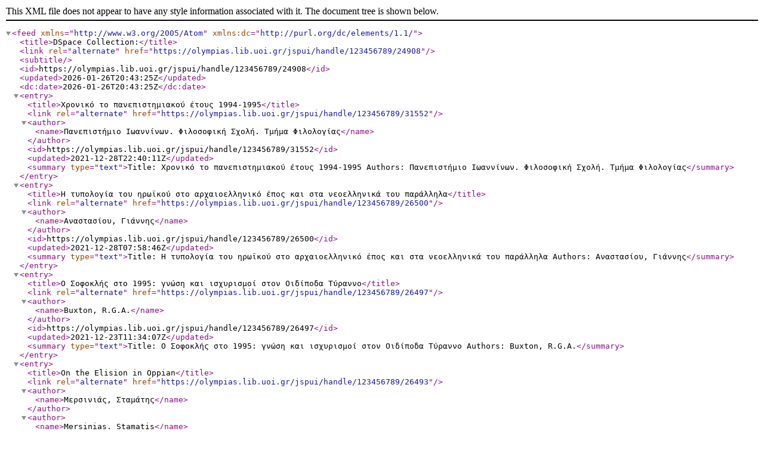

--- FILE ---
content_type: text/xml;charset=UTF-8
request_url: https://olympias.lib.uoi.gr/jspui/feed/atom_1.0/123456789/24908
body_size: 903
content:
<?xml version="1.0" encoding="UTF-8"?>
<feed xmlns="http://www.w3.org/2005/Atom" xmlns:dc="http://purl.org/dc/elements/1.1/">
  <title>DSpace Collection:</title>
  <link rel="alternate" href="https://olympias.lib.uoi.gr/jspui/handle/123456789/24908" />
  <subtitle />
  <id>https://olympias.lib.uoi.gr/jspui/handle/123456789/24908</id>
  <updated>2026-01-26T20:43:25Z</updated>
  <dc:date>2026-01-26T20:43:25Z</dc:date>
  <entry>
    <title>Χρονικό το πανεπιστημιακού έτους 1994-1995</title>
    <link rel="alternate" href="https://olympias.lib.uoi.gr/jspui/handle/123456789/31552" />
    <author>
      <name>Πανεπιστήμιο Ιωαννίνων. Φιλοσοφική Σχολή. Τμήμα Φιλολογίας</name>
    </author>
    <id>https://olympias.lib.uoi.gr/jspui/handle/123456789/31552</id>
    <updated>2021-12-28T22:40:11Z</updated>
    <summary type="text">Title: Χρονικό το πανεπιστημιακού έτους 1994-1995
Authors: Πανεπιστήμιο Ιωαννίνων. Φιλοσοφική Σχολή. Τμήμα Φιλολογίας</summary>
  </entry>
  <entry>
    <title>Η τυπολογία του ηρωϊκού στο αρχαιοελληνικό έπος και στα νεοελληνικά του παράλληλα</title>
    <link rel="alternate" href="https://olympias.lib.uoi.gr/jspui/handle/123456789/26500" />
    <author>
      <name>Αναστασίου, Γιάννης</name>
    </author>
    <id>https://olympias.lib.uoi.gr/jspui/handle/123456789/26500</id>
    <updated>2021-12-28T07:58:46Z</updated>
    <summary type="text">Title: Η τυπολογία του ηρωϊκού στο αρχαιοελληνικό έπος και στα νεοελληνικά του παράλληλα
Authors: Αναστασίου, Γιάννης</summary>
  </entry>
  <entry>
    <title>Ο Σοφοκλής στο 1995: γνώση και ισχυρισμοί στον Οιδίποδα Τύραννο</title>
    <link rel="alternate" href="https://olympias.lib.uoi.gr/jspui/handle/123456789/26497" />
    <author>
      <name>Buxton, R.G.A.</name>
    </author>
    <id>https://olympias.lib.uoi.gr/jspui/handle/123456789/26497</id>
    <updated>2021-12-23T11:34:07Z</updated>
    <summary type="text">Title: Ο Σοφοκλής στο 1995: γνώση και ισχυρισμοί στον Οιδίποδα Τύραννο
Authors: Buxton, R.G.A.</summary>
  </entry>
  <entry>
    <title>On the Elision in Oppian</title>
    <link rel="alternate" href="https://olympias.lib.uoi.gr/jspui/handle/123456789/26493" />
    <author>
      <name>Μερσινιάς, Σταμάτης</name>
    </author>
    <author>
      <name>Mersinias, Stamatis</name>
    </author>
    <id>https://olympias.lib.uoi.gr/jspui/handle/123456789/26493</id>
    <updated>2021-12-23T10:32:13Z</updated>
    <summary type="text">Title: On the Elision in Oppian
Authors: Μερσινιάς, Σταμάτης; Mersinias, Stamatis</summary>
  </entry>
</feed>

